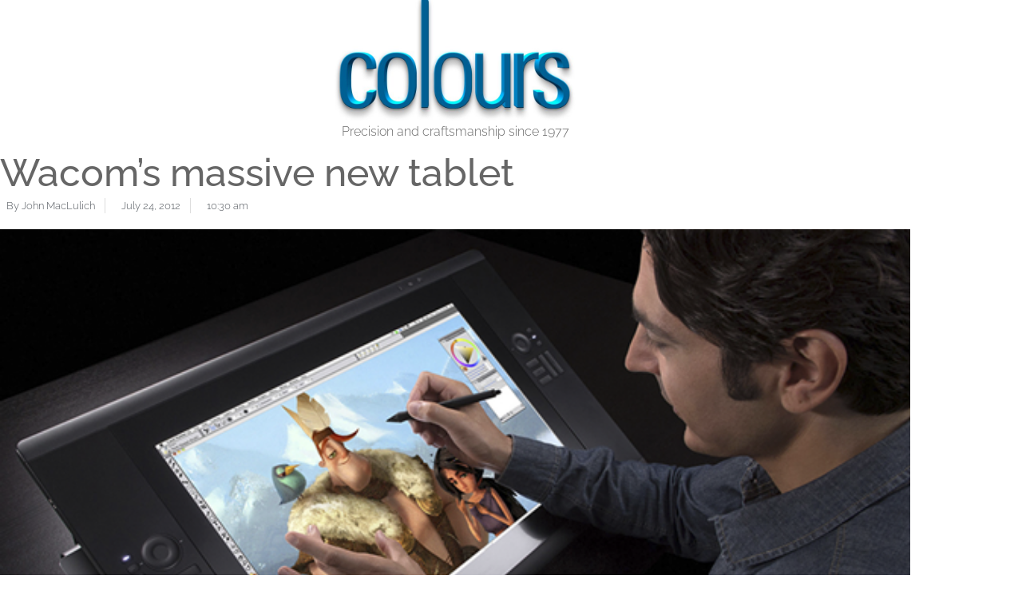

--- FILE ---
content_type: text/css
request_url: https://cdn-coloursdigitalcopy.b-cdn.net/wp-content/uploads/elementor/css/post-4700.css?ver=1769141733
body_size: -290
content:
.elementor-4700 .elementor-element.elementor-element-1339f592{margin-top:0px;margin-bottom:0px;padding:0px 0px 0px 0px;}.elementor-4700 .elementor-element.elementor-element-778ab8e9 > .elementor-element-populated{padding:0px 0px 0px 0px;}.elementor-4700 .elementor-element.elementor-element-e73b2d4 > .elementor-element-populated{padding:0px 0px 0px 0px;}.elementor-4700 .elementor-element.elementor-element-fbc223c .elementor-wrapper{--video-aspect-ratio:1.77777;}

--- FILE ---
content_type: text/css
request_url: https://cdn-coloursdigitalcopy.b-cdn.net/wp-content/uploads/elementor/css/post-9964.css?ver=1769001311
body_size: -236
content:
.elementor-9964 .elementor-element.elementor-element-c5e304f > .elementor-element-populated{padding:0px 0px 0px 0px;}.elementor-9964 .elementor-element.elementor-element-7a55641 img{width:40%;max-width:50%;}.elementor-9964 .elementor-element.elementor-element-d797297 > .elementor-widget-container{margin:-29px 0px 0px 0px;}.elementor-theme-builder-content-area{height:400px;}.elementor-location-header:before, .elementor-location-footer:before{content:"";display:table;clear:both;}

--- FILE ---
content_type: text/css
request_url: https://cdn-coloursdigitalcopy.b-cdn.net/wp-content/uploads/elementor/css/post-58.css?ver=1769000204
body_size: 86
content:
.elementor-58 .elementor-element.elementor-element-0e9ebe8 > .elementor-container > .elementor-column > .elementor-widget-wrap{align-content:center;align-items:center;}.elementor-58 .elementor-element.elementor-element-0e9ebe8:not(.elementor-motion-effects-element-type-background), .elementor-58 .elementor-element.elementor-element-0e9ebe8 > .elementor-motion-effects-container > .elementor-motion-effects-layer{background-color:#000000;}.elementor-58 .elementor-element.elementor-element-0e9ebe8{transition:background 0.3s, border 0.3s, border-radius 0.3s, box-shadow 0.3s;}.elementor-58 .elementor-element.elementor-element-0e9ebe8 > .elementor-background-overlay{transition:background 0.3s, border-radius 0.3s, opacity 0.3s;}.elementor-58 .elementor-element.elementor-element-b04d16b > .elementor-widget-container{margin:11px 0px -6px 0px;}.elementor-58 .elementor-element.elementor-element-b04d16b{text-align:center;color:#ffffff;}.elementor-theme-builder-content-area{height:400px;}.elementor-location-header:before, .elementor-location-footer:before{content:"";display:table;clear:both;}

--- FILE ---
content_type: text/css
request_url: https://cdn-coloursdigitalcopy.b-cdn.net/wp-content/uploads/elementor/css/post-6804.css?ver=1769001311
body_size: 1251
content:
.elementor-6804 .elementor-element.elementor-element-620875b3{margin-top:0px;margin-bottom:0px;padding:0px 0px 0px 0px;}.elementor-6804 .elementor-element.elementor-element-c06a19d:not(.elementor-motion-effects-element-type-background) > .elementor-widget-wrap, .elementor-6804 .elementor-element.elementor-element-c06a19d > .elementor-widget-wrap > .elementor-motion-effects-container > .elementor-motion-effects-layer{background-color:#ffffff;}.elementor-bc-flex-widget .elementor-6804 .elementor-element.elementor-element-c06a19d.elementor-column .elementor-widget-wrap{align-items:flex-start;}.elementor-6804 .elementor-element.elementor-element-c06a19d.elementor-column.elementor-element[data-element_type="column"] > .elementor-widget-wrap.elementor-element-populated{align-content:flex-start;align-items:flex-start;}.elementor-6804 .elementor-element.elementor-element-c06a19d > .elementor-element-populated{transition:background 0.3s, border 0.3s, border-radius 0.3s, box-shadow 0.3s;margin:0px 0px 0px 0px;--e-column-margin-right:0px;--e-column-margin-left:0px;padding:0px 0px 0px 0px;}.elementor-6804 .elementor-element.elementor-element-c06a19d > .elementor-element-populated > .elementor-background-overlay{transition:background 0.3s, border-radius 0.3s, opacity 0.3s;}.elementor-6804 .elementor-element.elementor-element-1870a29 .elementor-heading-title{font-size:48px;font-weight:500;}.elementor-6804 .elementor-element.elementor-element-13a9ff90 > .elementor-widget-container{margin:-12px 0px 0px 0px;padding:0px 0px 0px 0px;}.elementor-6804 .elementor-element.elementor-element-13a9ff90 .elementor-icon-list-items:not(.elementor-inline-items) .elementor-icon-list-item:not(:last-child){padding-bottom:calc(24px/2);}.elementor-6804 .elementor-element.elementor-element-13a9ff90 .elementor-icon-list-items:not(.elementor-inline-items) .elementor-icon-list-item:not(:first-child){margin-top:calc(24px/2);}.elementor-6804 .elementor-element.elementor-element-13a9ff90 .elementor-icon-list-items.elementor-inline-items .elementor-icon-list-item{margin-right:calc(24px/2);margin-left:calc(24px/2);}.elementor-6804 .elementor-element.elementor-element-13a9ff90 .elementor-icon-list-items.elementor-inline-items{margin-right:calc(-24px/2);margin-left:calc(-24px/2);}body.rtl .elementor-6804 .elementor-element.elementor-element-13a9ff90 .elementor-icon-list-items.elementor-inline-items .elementor-icon-list-item:after{left:calc(-24px/2);}body:not(.rtl) .elementor-6804 .elementor-element.elementor-element-13a9ff90 .elementor-icon-list-items.elementor-inline-items .elementor-icon-list-item:after{right:calc(-24px/2);}.elementor-6804 .elementor-element.elementor-element-13a9ff90 .elementor-icon-list-item:not(:last-child):after{content:"";border-color:#ddd;}.elementor-6804 .elementor-element.elementor-element-13a9ff90 .elementor-icon-list-items:not(.elementor-inline-items) .elementor-icon-list-item:not(:last-child):after{border-top-style:solid;border-top-width:1px;}.elementor-6804 .elementor-element.elementor-element-13a9ff90 .elementor-icon-list-items.elementor-inline-items .elementor-icon-list-item:not(:last-child):after{border-left-style:solid;}.elementor-6804 .elementor-element.elementor-element-13a9ff90 .elementor-inline-items .elementor-icon-list-item:not(:last-child):after{border-left-width:1px;}.elementor-6804 .elementor-element.elementor-element-13a9ff90 .elementor-icon-list-icon i{color:#54595f;}.elementor-6804 .elementor-element.elementor-element-13a9ff90 .elementor-icon-list-icon svg{fill:#54595f;}body:not(.rtl) .elementor-6804 .elementor-element.elementor-element-13a9ff90 .elementor-icon-list-text{padding-left:8px;}body.rtl .elementor-6804 .elementor-element.elementor-element-13a9ff90 .elementor-icon-list-text{padding-right:8px;}.elementor-6804 .elementor-element.elementor-element-13a9ff90 .elementor-icon-list-text, .elementor-6804 .elementor-element.elementor-element-13a9ff90 .elementor-icon-list-text a{color:#54595f;}.elementor-6804 .elementor-element.elementor-element-13a9ff90 .elementor-icon-list-item{font-size:13px;font-weight:300;}.elementor-6804 .elementor-element.elementor-element-70e17e13 img{width:100%;}.elementor-6804 .elementor-element.elementor-element-7b8c0e09 > .elementor-widget-container{margin:0px 0px 30px 0px;}.elementor-6804 .elementor-element.elementor-element-7b8c0e09 .elementor-widget-container{font-size:18px;font-weight:400;font-style:italic;line-height:1.5em;color:#54595f;}.elementor-6804 .elementor-element.elementor-element-52e03944 > .elementor-widget-container{margin:-10px 0px 40px 0px;padding:0px 0px 0px 0px;}.elementor-6804 .elementor-element.elementor-element-52e03944 .elementor-icon-list-icon i{color:#7a7a7a;font-size:14px;}.elementor-6804 .elementor-element.elementor-element-52e03944 .elementor-icon-list-icon svg{fill:#7a7a7a;--e-icon-list-icon-size:14px;}.elementor-6804 .elementor-element.elementor-element-52e03944 .elementor-icon-list-icon{width:14px;}body:not(.rtl) .elementor-6804 .elementor-element.elementor-element-52e03944 .elementor-icon-list-text{padding-left:9px;}body.rtl .elementor-6804 .elementor-element.elementor-element-52e03944 .elementor-icon-list-text{padding-right:9px;}.elementor-6804 .elementor-element.elementor-element-52e03944 .elementor-icon-list-text, .elementor-6804 .elementor-element.elementor-element-52e03944 .elementor-icon-list-text a{color:#a3a3a3;}.elementor-6804 .elementor-element.elementor-element-52e03944 .elementor-icon-list-item{font-size:13px;text-transform:uppercase;}.elementor-6804 .elementor-element.elementor-element-cad194d > .elementor-widget-container{margin:0px 0px 0px 0px;padding:0px 0px 0px 0px;}.elementor-6804 .elementor-element.elementor-element-5c73c614{--grid-side-margin:10px;--grid-column-gap:10px;--grid-row-gap:10px;}.elementor-6804 .elementor-element.elementor-element-5c73c614 .elementor-share-btn{font-size:calc(0.8px * 10);height:5em;}.elementor-6804 .elementor-element.elementor-element-5c73c614 .elementor-share-btn__icon{--e-share-buttons-icon-size:1.5em;}.elementor-6804 .elementor-element.elementor-element-5c73c614 .elementor-share-btn__title{text-transform:uppercase;}.elementor-6804 .elementor-element.elementor-element-319563ff > .elementor-widget-container{background-color:#f2f2f2;padding:35px 45px 35px 45px;border-radius:0px 0px 6px 6px;}.elementor-6804 .elementor-element.elementor-element-319563ff .elementor-author-box__avatar img{width:100px;height:100px;}body.rtl .elementor-6804 .elementor-element.elementor-element-319563ff.elementor-author-box--layout-image-left .elementor-author-box__avatar,
					 body:not(.rtl) .elementor-6804 .elementor-element.elementor-element-319563ff:not(.elementor-author-box--layout-image-above) .elementor-author-box__avatar{margin-right:45px;margin-left:0;}body:not(.rtl) .elementor-6804 .elementor-element.elementor-element-319563ff.elementor-author-box--layout-image-right .elementor-author-box__avatar,
					 body.rtl .elementor-6804 .elementor-element.elementor-element-319563ff:not(.elementor-author-box--layout-image-above) .elementor-author-box__avatar{margin-left:45px;margin-right:0;}.elementor-6804 .elementor-element.elementor-element-319563ff.elementor-author-box--layout-image-above .elementor-author-box__avatar{margin-bottom:45px;}.elementor-6804 .elementor-element.elementor-element-319563ff .elementor-author-box__name{text-transform:uppercase;}.elementor-6804 .elementor-element.elementor-element-319563ff .elementor-author-box__bio{font-size:15px;}.elementor-6804 .elementor-element.elementor-element-319563ff .elementor-author-box__button{border-width:0px;padding:0px 0px 0px 0px;}.elementor-6804 .elementor-element.elementor-element-f7c96b4 > .elementor-widget-container{margin:50px 0px 0px 0px;}.elementor-6804 .elementor-element.elementor-element-f7c96b4 span.post-navigation__prev--label{color:#aaaaaa;}.elementor-6804 .elementor-element.elementor-element-f7c96b4 span.post-navigation__next--label{color:#aaaaaa;}.elementor-6804 .elementor-element.elementor-element-f7c96b4 span.post-navigation__prev--label, .elementor-6804 .elementor-element.elementor-element-f7c96b4 span.post-navigation__next--label{font-family:"Roboto", Sans-serif;font-size:21px;}.elementor-6804 .elementor-element.elementor-element-f7c96b4 span.post-navigation__prev--title, .elementor-6804 .elementor-element.elementor-element-f7c96b4 span.post-navigation__next--title{color:#000000;font-size:18px;}.elementor-6804 .elementor-element.elementor-element-f7c96b4 span.post-navigation__prev--title:hover, .elementor-6804 .elementor-element.elementor-element-f7c96b4 span.post-navigation__next--title:hover{color:#FF2B00;}.elementor-6804 .elementor-element.elementor-element-5ad73f6e{--divider-border-style:dotted;--divider-color:#afafaf;--divider-border-width:1px;}.elementor-6804 .elementor-element.elementor-element-5ad73f6e .elementor-divider-separator{width:100%;}.elementor-6804 .elementor-element.elementor-element-5ad73f6e .elementor-divider{padding-block-start:30px;padding-block-end:30px;}@media(max-width:1024px){.elementor-6804 .elementor-element.elementor-element-620875b3{margin-top:0px;margin-bottom:0px;padding:20px 20px 20px 20px;} .elementor-6804 .elementor-element.elementor-element-5c73c614{--grid-side-margin:10px;--grid-column-gap:10px;--grid-row-gap:10px;--grid-bottom-margin:10px;}}@media(max-width:767px){.elementor-6804 .elementor-element.elementor-element-c06a19d > .elementor-element-populated{padding:0px 0px 0px 0px;}.elementor-6804 .elementor-element.elementor-element-13a9ff90 .elementor-icon-list-items:not(.elementor-inline-items) .elementor-icon-list-item:not(:last-child){padding-bottom:calc(15px/2);}.elementor-6804 .elementor-element.elementor-element-13a9ff90 .elementor-icon-list-items:not(.elementor-inline-items) .elementor-icon-list-item:not(:first-child){margin-top:calc(15px/2);}.elementor-6804 .elementor-element.elementor-element-13a9ff90 .elementor-icon-list-items.elementor-inline-items .elementor-icon-list-item{margin-right:calc(15px/2);margin-left:calc(15px/2);}.elementor-6804 .elementor-element.elementor-element-13a9ff90 .elementor-icon-list-items.elementor-inline-items{margin-right:calc(-15px/2);margin-left:calc(-15px/2);}body.rtl .elementor-6804 .elementor-element.elementor-element-13a9ff90 .elementor-icon-list-items.elementor-inline-items .elementor-icon-list-item:after{left:calc(-15px/2);}body:not(.rtl) .elementor-6804 .elementor-element.elementor-element-13a9ff90 .elementor-icon-list-items.elementor-inline-items .elementor-icon-list-item:after{right:calc(-15px/2);}.elementor-6804 .elementor-element.elementor-element-13a9ff90 .elementor-icon-list-icon{width:16px;}.elementor-6804 .elementor-element.elementor-element-13a9ff90 .elementor-icon-list-icon i{font-size:16px;}.elementor-6804 .elementor-element.elementor-element-13a9ff90 .elementor-icon-list-icon svg{--e-icon-list-icon-size:16px;}.elementor-6804 .elementor-element.elementor-element-13a9ff90 .elementor-icon-list-item{line-height:27px;} .elementor-6804 .elementor-element.elementor-element-5c73c614{--grid-side-margin:10px;--grid-column-gap:10px;--grid-row-gap:10px;--grid-bottom-margin:10px;}.elementor-6804 .elementor-element.elementor-element-5c73c614{--grid-row-gap:10px;--grid-bottom-margin:10px;}}

--- FILE ---
content_type: text/css
request_url: https://cdn-coloursdigitalcopy.b-cdn.net/wp-content/uploads/elementor/css/post-7686.css?ver=1768999811
body_size: -134
content:
.elementor-7686 .elementor-element.elementor-element-e59bee1 > .elementor-widget-container{padding:21px 0px 30px 0px;}.elementor-7686 .elementor-element.elementor-element-e59bee1{text-align:center;}#elementor-popup-modal-7686{background-color:rgba(0,0,0,.8);justify-content:center;align-items:center;pointer-events:all;}#elementor-popup-modal-7686 .dialog-message{width:700px;height:auto;}#elementor-popup-modal-7686 .dialog-close-button{display:flex;}#elementor-popup-modal-7686 .dialog-widget-content{box-shadow:2px 8px 23px 3px rgba(0,0,0,0.2);}/* Start custom CSS */.elementor-popup-modal .dialog-message.dialog-lightbox-message {
    overflow: hidden;
}/* End custom CSS */

--- FILE ---
content_type: text/css
request_url: https://cdn-coloursdigitalcopy.b-cdn.net/wp-content/uploads/elementor/css/post-7204.css?ver=1768999811
body_size: -270
content:
#elementor-popup-modal-7204{background-color:rgba(0,0,0,.8);justify-content:center;align-items:center;pointer-events:all;}#elementor-popup-modal-7204 .dialog-message{width:700px;height:auto;}#elementor-popup-modal-7204 .dialog-widget-content{box-shadow:2px 8px 23px 3px rgba(0,0,0,0.2);}

--- FILE ---
content_type: text/css
request_url: https://cdn-coloursdigitalcopy.b-cdn.net/wp-content/uploads/elementor/css/post-6950.css?ver=1768999811
body_size: -182
content:
.elementor-6950 .elementor-element.elementor-element-f01afdc > .elementor-widget-container{margin:0px 0px 0px 0px;padding:0px 0px 0px 50px;}.elementor-6950 .elementor-element.elementor-element-f01afdc{text-align:start;}#elementor-popup-modal-6950{background-color:rgba(0,0,0,.8);justify-content:center;align-items:center;pointer-events:all;}#elementor-popup-modal-6950 .dialog-message{width:700px;height:auto;}#elementor-popup-modal-6950 .dialog-close-button{display:flex;}#elementor-popup-modal-6950 .dialog-widget-content{box-shadow:2px 8px 23px 3px rgba(0,0,0,0.2);}

--- FILE ---
content_type: text/css
request_url: https://cdn-coloursdigitalcopy.b-cdn.net/wp-content/uploads/elementor/css/post-6936.css?ver=1768999811
body_size: -252
content:
#elementor-popup-modal-6936 .dialog-widget-content{animation-duration:1.2s;box-shadow:2px 8px 23px 3px rgba(0,0,0,0.2);}#elementor-popup-modal-6936{background-color:rgba(0,0,0,.8);justify-content:center;align-items:center;pointer-events:all;}#elementor-popup-modal-6936 .dialog-message{width:640px;height:auto;}

--- FILE ---
content_type: text/css
request_url: https://cdn-coloursdigitalcopy.b-cdn.net/wp-content/plugins/ws-form-pro/public/css/ws-form-public-progress.min.css?ver=1.10.77
body_size: 207
content:
.wsf-form progress.wsf-progress {
  display: block;
  height: var(--wsf-field-progress-size);
  vertical-align: baseline;
  width: 100%;
}
.wsf-form progress.wsf-progress[value] {
  -webkit-appearance: none;
  background-color: var(--wsf-field-progress-color-background);
  border: none;
  border-radius: var(--wsf-field-border-radius);
}
.wsf-form progress.wsf-progress[value]::-webkit-progress-bar {
  background-color: var(--wsf-field-progress-color-background);
  border-radius: var(--wsf-field-border-radius);
}
.wsf-form progress.wsf-progress[value]::-webkit-progress-value {
  background-color: var(--wsf-field-progress-color-background-bar);
  border-radius: var(--wsf-field-border-radius);
}
.wsf-form progress.wsf-progress[value]::-moz-progress-bar {
  background-color: var(--wsf-field-progress-color-background-bar);
  border-radius: var(--wsf-field-border-radius);
}
.wsf-form progress.wsf-progress[value]::-ms-fill {
  background-color: var(--wsf-field-progress-color-background-bar);
  border: 0;
}
.wsf-form progress.wsf-progress.wsf-progress-success[value]::-webkit-progress-value {
  background-color: var(--wsf-field-progress-color-background-complete);
}
.wsf-form progress.wsf-progress.wsf-progress-success[value]::-moz-progress-bar {
  background-color: var(--wsf-field-progress-color-background-complete);
}
.wsf-form progress.wsf-progress.wsf-progress-success[value]::-ms-fill {
  background-color: var(--wsf-field-progress-color-background-complete);
}
.wsf-form.wsf-rtl progress.wsf-progress[value]::-webkit-progress-value {
  border-bottom-left-radius: 0;
  border-bottom-right-radius: var(--wsf-field-border-radius);
  border-top-left-radius: 0;
  border-top-right-radius: var(--wsf-field-border-radius);
}
.wsf-form.wsf-rtl progress.wsf-progress[value]::-moz-progress-bar {
  border-bottom-left-radius: 0;
  border-bottom-right-radius: var(--wsf-field-border-radius);
  border-top-left-radius: 0;
  border-top-right-radius: var(--wsf-field-border-radius);
}
.wsf-form.wsf-rtl progress.wsf-progress[value="100"]::-webkit-progress-value {
  border-bottom-left-radius: var(--wsf-field-border-radius);
  border-bottom-right-radius: 0;
  border-top-left-radius: var(--wsf-field-border-radius);
  border-top-right-radius: 0;
}
.wsf-form.wsf-rtl progress.wsf-progress[value="100"]::-moz-progress-bar {
  border-bottom-left-radius: var(--wsf-field-border-radius);
  border-bottom-right-radius: 0;
  border-top-left-radius: var(--wsf-field-border-radius);
  border-top-right-radius: 0;
}

html.wsf-styler-scheme-alt .wsf-form[data-wsf-style-has-alt] progress.wsf-progress[value] {
  background-color: var(--wsf-field-progress-color-background-alt);
}
html.wsf-styler-scheme-alt .wsf-form[data-wsf-style-has-alt] progress.wsf-progress[value]::-webkit-progress-bar {
  background-color: var(--wsf-field-progress-color-background-alt);
}
html.wsf-styler-scheme-alt .wsf-form[data-wsf-style-has-alt] progress.wsf-progress[value]::-webkit-progress-value {
  background-color: var(--wsf-field-progress-color-background-bar-alt);
}
html.wsf-styler-scheme-alt .wsf-form[data-wsf-style-has-alt] progress.wsf-progress[value]::-moz-progress-bar {
  background-color: var(--wsf-field-progress-color-background-bar-alt);
}
html.wsf-styler-scheme-alt .wsf-form[data-wsf-style-has-alt] progress.wsf-progress[value]::-ms-fill {
  background-color: var(--wsf-field-progress-color-background-bar-alt);
}
html.wsf-styler-scheme-alt .wsf-form[data-wsf-style-has-alt] progress.wsf-progress.wsf-progress-success[value]::-webkit-progress-value {
  background-color: var(--wsf-field-progress-color-background-complete-alt);
}
html.wsf-styler-scheme-alt .wsf-form[data-wsf-style-has-alt] progress.wsf-progress.wsf-progress-success[value]::-moz-progress-bar {
  background-color: var(--wsf-field-progress-color-background-complete-alt);
}
html.wsf-styler-scheme-alt .wsf-form[data-wsf-style-has-alt] progress.wsf-progress.wsf-progress-success[value]::-ms-fill {
  background-color: var(--wsf-field-progress-color-background-complete-alt);
}

--- FILE ---
content_type: application/javascript
request_url: https://cdn-coloursdigitalcopy.b-cdn.net/wp-content/plugins/ws-form-pro/public/js/ws-form-public-progress.min.js?ver=1.10.77
body_size: 1200
content:
!function(s){"use strict";s.WS_Form.prototype.form_progress=function(){var a=this,e=this.get_field_value_fallback("progress",!1,"class_complete",[]);this.progress_class_complete=e.join(" ");var r=this.get_field_value_fallback("progress",!1,"class_incomplete",[]);this.progress_class_incomplete=r.join(" "),s("[data-required]:not([data-init-required])",this.form_canvas_obj).each(function(){var e=a.get_field(s(this)).type,r=s.WS_Form.field_type_cache[e].events.event;s(this).on(r,function(){a.form_progress_process()})}),s("[data-progress-include]:not([data-init-required])",this.form_canvas_obj).each(function(){var e=s(this).attr("data-progress-include");s(this).on(e,function(){a.form_progress_process()})}),s("[data-progress-bar]:not([data-source])",this.form_canvas_obj).each(function(){var e=s(this).attr("value");e=isNaN(e)||!e?0:parseFloat(e),a.form_progress_set_value(s(this),e)}),this.form_progress_process(),this.form_progress_api_call_reset()},s.WS_Form.prototype.form_progress_process=function(){var a=this,e=[],r=0,t=0;s("[data-required]:not([data-required-bypass],[data-required-bypass-section],[data-required-bypass-group])",this.form_canvas_obj).each(function(){var o=a.get_field(s(this)).type,i=a.get_section_repeatable_index(s(this)),_=i>0?"["+i+"]":"",n=ws_form_settings.field_prefix+a.get_field_id(s(this))+_,p=!1;switch(o){case"radio":case"price_radio":if(void 0!==e[n])return;p=s(this)[0].checkValidity();break;case"signature":"function"==typeof a.signature_get_response_by_name&&(p=a.signature_get_response_by_name(n));break;case"email":p=/^(([^<>()\[\]\\.,;:\s@"]+(\.[^<>()\[\]\\.,;:\s@"]+)*)|(".+"))@((\[[0-9]{1,3}\.[0-9]{1,3}\.[0-9]{1,3}\.[0-9]{1,3}\])|(([a-zA-Z\-0-9]+\.)+[a-zA-Z]{2,}))$/.test(s(this).val());break;default:p=s(this)[0].checkValidity()}p&&t++,e[n]=!0,r++}),s("[data-progress-include]:not([data-min-bypass],[data-min-bypass-section],[data-min-bypass-group],[data-max-bypass],[data-max-bypass-section],[data-max-bypass-group],[data-step-bypass])",this.form_canvas_obj).each(function(){s(this)[0].checkValidity()&&t++,r++});var o=r>0?t/r:0;s('[data-progress-bar][data-source="form_progress"], .wsf-form-conversational-nav-progress',this.form_canvas_obj).each(function(){a.form_progress_set_value(s(this),o)})},s.WS_Form.prototype.form_progress_set_value=function(a,e){var r=s("[data-progress-bar-value]",a);if(r.length||(r=a),a.is("progress"))if(a.attr("max")){var t=a.attr("max");t=isNaN(t)||!t?1:parseFloat(t)}else t=1;else t=1;t<=0&&(t=1),e<0&&(e=0),e>t&&(e=t);var o=Math.round(e/t*100);if(a.is("progress")){var i=r.val()!=e;r.val(e),i&&r.trigger("change"),a.attr("aria-valuemin",0).attr("aria-valuemax",t).attr("aria-valuenow",e)}else{i=r.attr("data-value")!=e;r.attr("data-value",e).css("width",o+"%"),i&&r.trigger("change"),void 0!==a.attr("aria-valuenow")&&a.attr("aria-valuenow",e),void 0!==r.attr("aria-valuenow")&&r.attr("aria-valuenow",e)}if(100==o?(a.addClass(this.progress_class_complete),a.removeClass(this.progress_class_incomplete)):(a.removeClass(this.progress_class_complete),a.addClass(this.progress_class_incomplete)),this.conversational&&a.hasClass("wsf-form-conversational-nav-progress"))var _=s(".wsf-form-conversational-nav-progress-help",this.form_canvas_obj),n=this.get_object_meta_value(this.form,"conversational_nav_progress_help","#progress_percent",!1,!1);else{var p=this.get_field(a);n=this.get_object_meta_value(p,"help","#progress_percent",!1,!1),_=this.get_help_obj(a)}if(_.length&&-1!==n.indexOf("#progress")){var c={progress_remaining_percent:100-o+"%",progress_remaining:100-o,progress_percent:o+"%",progress:o},l=this.mask_parse(n,c);l=this.parse_variables_process(l).output,_.html(l)}},s.WS_Form.prototype.form_progress_tabs=function(){var a=this,e=s(".wsf-group-tabs",this.form_canvas_obj).children(":not([data-wsf-group-hidden])"),r=e.length,t=void 0!==this.framework.tabs.public.class_active?this.framework.tabs.public.class_active:"active",o=1;e.each(function(){if(s(this).hasClass(t)||s("> a",s(this)).hasClass(t)||s("> button",s(this)).hasClass(t))return!1;o++});var i=o/r;s('[data-source="tab_progress"]',this.form_canvas_obj).each(function(){a.form_progress_set_value(s(this),i)})},s.WS_Form.prototype.form_progress_api_call_reset=function(){var a=this;s('[data-progress-bar][data-source="post_progress"]',this.form_canvas_obj).each(function(){a.form_progress_set_value(s(this),0)})},s.WS_Form.prototype.form_progress_api_call=function(a,e){if(e.lengthComputable){var r=this;a.each(function(){var a=e.loaded/e.total;r.form_progress_set_value(s(this),a)})}}}(jQuery);